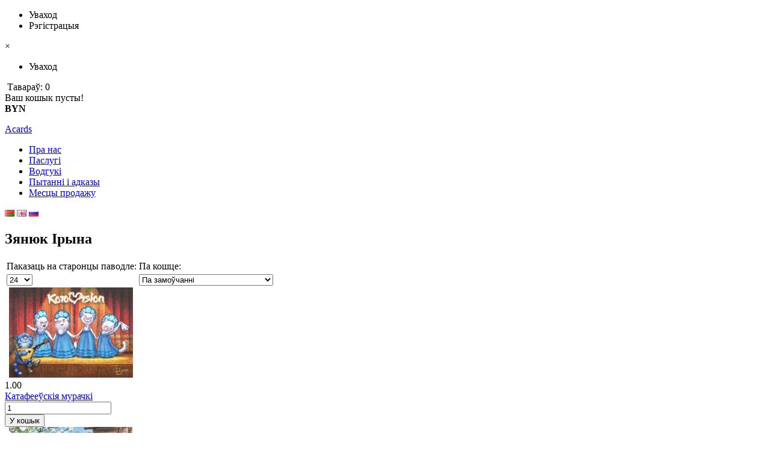

--- FILE ---
content_type: text/html; charset=utf-8
request_url: https://acards.by/Zeniuk
body_size: 67130
content:

<!DOCTYPE html>
<html dir="ltr" lang="by">
<head>
    <meta charset="UTF-8"/>
    <title>Зянюк Ірына</title>
    <base href="https://acards.by/"/>
                <link href="https://acards.by/image/data/LogoAcards1.png" rel="icon"/>
            <link rel="stylesheet" type="text/css" href="catalog/view/theme/cards/stylesheet/style.css"
          media="screen, projection"/>
    <link rel="stylesheet" type="text/css" href="catalog/view/theme/cards/stylesheet/new.css"
          media="screen, projection"/>
    <link rel="stylesheet" type="text/css" href="http://fonts.googleapis.com/css?family=Lobster"
          media="screen, projection">
        <script type="text/javascript" src="catalog/view/javascript/jquery/jquery-1.9.1.min.js"></script>
    <script type="text/javascript" src="catalog/view/javascript/jquery/jquery.fancybox.js"></script>
    <link rel="stylesheet" type="text/css" href="catalog/view/theme/cards/stylesheet/jquery.fancybox.css"
          media="screen"/>
    <script type="text/javascript" src="catalog/view/javascript/libs.js"></script>
    <script type="text/javascript" src="http://vk.com/js/api/openapi.js?78"></script>
    <script type="text/javascript">
        VK.Widgets.Group("vk_groups", {mode: 1, width: "230"}, 38684327);
    </script>      
    <script type="text/javascript" src="http://consultsystems.ru/script/25477/" charset="utf-8"></script>          
        <script type="text/javascript" src="catalog/view/javascript/jquery/jquery.cycle.js"></script>
        <script>
  (function(i,s,o,g,r,a,m){i['GoogleAnalyticsObject']=r;i[r]=i[r]||function(){
  (i[r].q=i[r].q||[]).push(arguments)},i[r].l=1*new Date();a=s.createElement(o),
  m=s.getElementsByTagName(o)[0];a.async=1;a.src=g;m.parentNode.insertBefore(a,m)
  })(window,document,'script','https://www.google-analytics.com/analytics.js','ga');

  ga('create', 'UA-104828357-1', 'auto');
  ga('send', 'pageview');

</script></head>
<body>
<div id="jsize_snow"></div>
<div id="b_fix"></div>
<div class="modalbg"></div>
<!-- LOGIN MODAL -->
<div id="login_modal" class="widget_tabs modal">
    <header class="tabs_top">
        <ul class="tabs c">
            <li class="box_current">Уваход</li>
            <li>Рэгістрацыя</li>
        </ul>
        <a class="cross"><span>&times;</span></a>
    </header>
    <div class="tabs_box login visible"></div>
    <div class="tabs_box register"></div>
</div>
<!-- // LOGIN MODAL -->
<div class="in">
<div class="wrapper_nav">
	<nav id="nav">
		<ul class="fr">
			<li>
									<a id="log_in">
						Уваход					</a>
							</li>
		</ul>
		<div id="cart" class="fr">
    <a><span data-icon="&#xe000;">&nbsp;</span><span id="cart-total">Тавараў: 0</span></a>
    <section id="cartb">
                <div class="empty">Ваш кошык пусты!</div>
            </section>
</div>		<div id="money" class="fr">
    <form action="https://acards.by/index.php?route=module/currency" method="post" enctype="multipart/form-data">
                                    <div class="current-currency">
                                    <a title="Новый бел. руб."><b>BYN</b></a>
                                </div>
                            <ul>
                                    </ul>
        <input type="hidden" name="currency_code" value=""/>
        <input type="hidden" name="redirect" value="https://acards.by/Zeniuk"/>
    </form>
</div>
		<div id="logo" class="fl">
			<a href="https://acards.by/index.php?route=common/home">
				Acards
			</a>
		</div>

							<ul id="menu" class="c">
									<li>
						<a href="about_us">
							Пра нас						</a>
													<ul style="display: none;">
																	<li>
										<a href="order_handling">
											Афармленне заказаў										</a>
									</li>
																	<li>
										<a href="payment_and_shipping">
											Аплата i дастаўка										</a>
									</li>
																	<li>
										<a href="public_offer">
											Публiчная аферта										</a>
									</li>
																	<li>
										<a href="feedback">
											Зваротная сувязь										</a>
									</li>
																	<li>
										<a href="contacts">
											Кантакты										</a>
									</li>
															</ul>
											</li>
									<li>
						<a href="services">
							Паслугi						</a>
											</li>
									<li>
						<a href="reviews">
							Водгукі						</a>
											</li>
									<li>
						<a href="faq">
							Пытанні і адказы						</a>
											</li>
									<li>
						<a href="shops">
							Месцы продажу						</a>
											</li>
							</ul>
			</nav>
</div>
</div>

<div id="language_wrapper">
    <div id="h_login">
        <div class="in c" style="position:relative;">
            <div class="fr">
                <form action="https://acards.by/index.php?route=module/language" method="post" enctype="multipart/form-data">
  <div id="language" class="c">
        <img src="image/flags/by.png" alt="Белорусский" title="Белорусский" onclick="$('input[name=\'language_code\']').attr('value', 'by'); $(this).parent().parent().submit();" />
        <img src="image/flags/gb.png" alt="English" title="English" onclick="$('input[name=\'language_code\']').attr('value', 'en'); $(this).parent().parent().submit();" />
        <img src="image/flags/ru.png" alt="Русский" title="Русский" onclick="$('input[name=\'language_code\']').attr('value', 'ru'); $(this).parent().parent().submit();" />
        <input type="hidden" name="language_code" value="" />
    <input type="hidden" name="redirect" value="https://acards.by/Zeniuk" />
  </div>
</form>
            </div>
        </div>
    </div>
</div>
<header id="header">
</header>
<div class="in">
    <section id="middle">
        <div id="container">
            <div id="content" class="c">
<!--                <section id="spb" class="greyb">
                                        <a
                            href="https://acards.by/index.php?route=common/home">Галоўная</a>
                                         &raquo; <a
                            href="https://acards.by/index.php?route=product/manufacturer">Брэнд</a>
                                         &raquo; <a
                            href="https://acards.by/Zeniuk">Зянюк Ірына</a>
                                    </section>-->
                <div class="home_b c">
                                        <section class="filter fr greyb c">
                        <a href="#" class="t" title="Фильтр товаров"><span data-icon=""></span></a>
                    </section>
                                        <h1>Зянюк Ірына</h1>
                                        <div id="filter_b" class="greyb">
                        <table>
                            <tbody>
                            <tr>
                                <td>Паказаць на старонцы паводле:</td>
                                <td>Па кошце:</td>
                            </tr>
                            <tr>
                                <td><select onchange="location = this.value;">
                                                                                                                        <option value="https://acards.by/Zeniuk?limit=24"
                                                selected="selected">24</option>
                                                                                                                                                                <option value="https://acards.by/Zeniuk?limit=25">25</option>
                                                                                                                                                                <option value="https://acards.by/Zeniuk?limit=50">50</option>
                                                                                                                                                                <option value="https://acards.by/Zeniuk?limit=75">75</option>
                                                                                                                                                                <option value="https://acards.by/Zeniuk?limit=100">100</option>
                                                                                                                    </select></td>
                                <td><select onchange="location = this.value;">
                                                                                                                        <option value="https://acards.by/Zeniuk?sort=p.sort_order&order=ASC"
                                                selected="selected">Па замоўчанні</option>
                                                                                                                                                                <option value="https://acards.by/Zeniuk?sort=pd.name&order=ASC">Назва (А - Я)</option>
                                                                                                                                                                <option value="https://acards.by/Zeniuk?sort=pd.name&order=DESC">Назва (Я - А)</option>
                                                                                                                                                                <option value="https://acards.by/Zeniuk?sort=p.price&order=ASC">Кошт (нізкі &gt; высокі)</option>
                                                                                                                                                                <option value="https://acards.by/Zeniuk?sort=p.price&order=DESC">Кошт (высокі &gt; нізкі)</option>
                                                                                                                                                                <option value="https://acards.by/Zeniuk?sort=rating&order=DESC">Рэйтынг (пачынаючы з высокага)</option>
                                                                                                                                                                <option value="https://acards.by/Zeniuk?sort=rating&order=ASC">Рэйтынг (пачынаючы з нізкага)</option>
                                                                                                                                                                <option value="https://acards.by/Zeniuk?sort=p.model&order=ASC">Мадэль (А - Я)</option>
                                                                                                                                                                <option value="https://acards.by/Zeniuk?sort=p.model&order=DESC">Мадэль (Я - А)</option>
                                                                                                                    </select></td>
                            </tr>
                            </tbody>
                        </table>
                    </div>
                    <div class="product-list">
                                                <article class="tov fl ts_n">
                            <div class="tov_in">
                                <div class="tov_img">
                                    <a class="fan_img" rel="gallery1" href="https://acards.by/image/cache/data/Zeniuk/336-880x600.jpg"><img
                                                src="https://acards.by/image/cache/data/Zeniuk/336-220x150.jpg"
                                                alt="Катафееўскія мурачкі"/></a>

                                    <div class="tov_badge">
                                                                                <div class="tov_price">1.00</div>
                                                                            </div>
                                </div>
                                <div class="tov_tit"><a
                                            href="https://acards.by/Zeniuk/zeniuk337">Катафееўскія мурачкі</a>
                                </div>
                                                                <div class="tov_text">
                                                                        <!--<img src="catalog/view/theme/cards/image/stars-.png"
                                         alt=""/>-->
									<span data-icon="&#xe003;"></span><span data-icon="&#xe003;"></span><span data-icon="&#xe003;"></span><span data-icon="&#xe003;"></span><span data-icon="&#xe003;"></span>                                </div>
                                                                                             <div class="tov_add c">
                                    <div class="fl"><input type="text" name="" value="1"></div>
                                    <div class="fr cart"><input type="button" value="У кошык"
                                                                onclick="addToCart('3558', parseInt($(this).parents('.tov_add').find('.fl > input').val()), $(this).closest('.tov_in'));"
                                                                class="but green"/></div>
                                </div>
                                                         </div>
                        </article>
                                                <article class="tov fl ts_n">
                            <div class="tov_in">
                                <div class="tov_img">
                                    <a class="fan_img" rel="gallery1" href="https://acards.by/image/cache/data/Zeniuk/339-880x600.jpg"><img
                                                src="https://acards.by/image/cache/data/Zeniuk/339-220x150.jpg"
                                                alt="Сямёнаўна, Валяр'янаўна і баба Буся адпачываюць"/></a>

                                    <div class="tov_badge">
                                                                                <div class="tov_price">1.00</div>
                                                                            </div>
                                </div>
                                <div class="tov_tit"><a
                                            href="https://acards.by/Zeniuk/zeniuk338">Сямёнаўна, Валяр'янаўна і баба Буся адпачываюць</a>
                                </div>
                                                                <div class="tov_text">
                                                                        <!--<img src="catalog/view/theme/cards/image/stars-.png"
                                         alt=""/>-->
									<span data-icon="&#xe003;"></span><span data-icon="&#xe003;"></span><span data-icon="&#xe003;"></span><span data-icon="&#xe003;"></span><span data-icon="&#xe003;"></span>                                </div>
                                                             									<div class="tov_no"><span>Тавар часова адсутнічае</span></div>
                                                         </div>
                        </article>
                                                <article class="tov fl ts_n">
                            <div class="tov_in">
                                <div class="tov_img">
                                    <a class="fan_img" rel="gallery1" href="https://acards.by/image/cache/data/Zeniuk/113-880x600.jpg"><img
                                                src="https://acards.by/image/cache/data/Zeniuk/113-220x150.jpg"
                                                alt="Катанга"/></a>

                                    <div class="tov_badge">
                                                                                <div class="tov_price">1.00</div>
                                                                            </div>
                                </div>
                                <div class="tov_tit"><a
                                            href="https://acards.by/Zeniuk/zeniuk114">Катанга</a>
                                </div>
                                                                <div class="tov_text">
                                                                        <!--<img src="catalog/view/theme/cards/image/stars-.png"
                                         alt=""/>-->
									<span data-icon="&#xe003;"></span><span data-icon="&#xe003;"></span><span data-icon="&#xe003;"></span><span data-icon="&#xe003;"></span><span data-icon="&#xe003;"></span>                                </div>
                                                                                             <div class="tov_add c">
                                    <div class="fl"><input type="text" name="" value="1"></div>
                                    <div class="fr cart"><input type="button" value="У кошык"
                                                                onclick="addToCart('2276', parseInt($(this).parents('.tov_add').find('.fl > input').val()), $(this).closest('.tov_in'));"
                                                                class="but green"/></div>
                                </div>
                                                         </div>
                        </article>
                                                <article class="tov fl ts_n">
                            <div class="tov_in">
                                <div class="tov_img">
                                    <a class="fan_img" rel="gallery1" href="https://acards.by/image/cache/data/Zeniuk/161-880x600.jpg"><img
                                                src="https://acards.by/image/cache/data/Zeniuk/161-220x150.jpg"
                                                alt="На штурм новых рубяжэй!"/></a>

                                    <div class="tov_badge">
                                                                                <div class="tov_price">1.00</div>
                                                                            </div>
                                </div>
                                <div class="tov_tit"><a
                                            href="https://acards.by/Zeniuk/zeniuk161">На штурм новых рубяжэй!</a>
                                </div>
                                                                <div class="tov_text">
                                                                        <!--<img src="catalog/view/theme/cards/image/stars-.png"
                                         alt=""/>-->
									<span data-icon="&#xe003;"></span><span data-icon="&#xe003;"></span><span data-icon="&#xe003;"></span><span data-icon="&#xe003;"></span><span data-icon="&#xe003;"></span>                                </div>
                                                                                             <div class="tov_add c">
                                    <div class="fl"><input type="text" name="" value="1"></div>
                                    <div class="fr cart"><input type="button" value="У кошык"
                                                                onclick="addToCart('2738', parseInt($(this).parents('.tov_add').find('.fl > input').val()), $(this).closest('.tov_in'));"
                                                                class="but green"/></div>
                                </div>
                                                         </div>
                        </article>
                                                <article class="tov fl ts_n">
                            <div class="tov_in">
                                <div class="tov_img">
                                    <a class="fan_img" rel="gallery1" href="https://acards.by/image/cache/data/Zeniuk/075-880x600.jpg"><img
                                                src="https://acards.by/image/cache/data/Zeniuk/075-220x150.jpg"
                                                alt="Провады зімы (Масленіца)"/></a>

                                    <div class="tov_badge">
                                                                                <div class="tov_price">1.00</div>
                                                                            </div>
                                </div>
                                <div class="tov_tit"><a
                                            href="https://acards.by/Zeniuk/zeniuk44">Провады зімы (Масленіца)</a>
                                </div>
                                                                <div class="tov_text">
                                                                        <!--<img src="catalog/view/theme/cards/image/stars-.png"
                                         alt=""/>-->
									<span data-icon="&#xe001;"></span><span data-icon="&#xe001;"></span><span data-icon="&#xe001;"></span><span data-icon="&#xe001;"></span><span data-icon="&#xe001;"></span>                                </div>
                                                                                             <div class="tov_add c">
                                    <div class="fl"><input type="text" name="" value="1"></div>
                                    <div class="fr cart"><input type="button" value="У кошык"
                                                                onclick="addToCart('1476', parseInt($(this).parents('.tov_add').find('.fl > input').val()), $(this).closest('.tov_in'));"
                                                                class="but green"/></div>
                                </div>
                                                         </div>
                        </article>
                                                <article class="tov fl ts_n">
                            <div class="tov_in">
                                <div class="tov_img">
                                    <a class="fan_img" rel="gallery1" href="https://acards.by/image/cache/data/Zeniuk/025-880x600.jpg"><img
                                                src="https://acards.by/image/cache/data/Zeniuk/025-220x150.jpg"
                                                alt="Поры году"/></a>

                                    <div class="tov_badge">
                                                                                <div class="tov_price">1.00</div>
                                                                            </div>
                                </div>
                                <div class="tov_tit"><a
                                            href="https://acards.by/Zeniuk/zeniuk64">Поры году</a>
                                </div>
                                                                <div class="tov_text">
                                                                        <!--<img src="catalog/view/theme/cards/image/stars-.png"
                                         alt=""/>-->
									<span data-icon="&#xe003;"></span><span data-icon="&#xe003;"></span><span data-icon="&#xe003;"></span><span data-icon="&#xe003;"></span><span data-icon="&#xe003;"></span>                                </div>
                                                                                             <div class="tov_add c">
                                    <div class="fl"><input type="text" name="" value="1"></div>
                                    <div class="fr cart"><input type="button" value="У кошык"
                                                                onclick="addToCart('1739', parseInt($(this).parents('.tov_add').find('.fl > input').val()), $(this).closest('.tov_in'));"
                                                                class="but green"/></div>
                                </div>
                                                         </div>
                        </article>
                                                <article class="tov fl ts_n">
                            <div class="tov_in">
                                <div class="tov_img">
                                    <a class="fan_img" rel="gallery1" href="https://acards.by/image/cache/data/Zeniuk/089-880x600.jpg"><img
                                                src="https://acards.by/image/cache/data/Zeniuk/089-220x150.jpg"
                                                alt="Паштовы раман. Вам ліст!"/></a>

                                    <div class="tov_badge">
                                                                                <div class="tov_price">1.00</div>
                                                                            </div>
                                </div>
                                <div class="tov_tit"><a
                                            href="https://acards.by/Zeniuk/zeniuk78">Паштовы раман. Вам ліст!</a>
                                </div>
                                                                <div class="tov_text">
                                                                        <!--<img src="catalog/view/theme/cards/image/stars-.png"
                                         alt=""/>-->
									<span data-icon="&#xe001;"></span><span data-icon="&#xe001;"></span><span data-icon="&#xe001;"></span><span data-icon="&#xe001;"></span><span data-icon="&#xe001;"></span>                                </div>
                                                                                             <div class="tov_add c">
                                    <div class="fl"><input type="text" name="" value="1"></div>
                                    <div class="fr cart"><input type="button" value="У кошык"
                                                                onclick="addToCart('2004', parseInt($(this).parents('.tov_add').find('.fl > input').val()), $(this).closest('.tov_in'));"
                                                                class="but green"/></div>
                                </div>
                                                         </div>
                        </article>
                                                <article class="tov fl ts_n">
                            <div class="tov_in">
                                <div class="tov_img">
                                    <a class="fan_img" rel="gallery1" href="https://acards.by/image/cache/data/Zeniuk/259-880x600.jpg"><img
                                                src="https://acards.by/image/cache/data/Zeniuk/259-220x150.jpg"
                                                alt="Усё кату масленіца!"/></a>

                                    <div class="tov_badge">
                                                                                <div class="tov_price">1.00</div>
                                                                            </div>
                                </div>
                                <div class="tov_tit"><a
                                            href="https://acards.by/Zeniuk/zeniuk256">Усё кату масленіца!</a>
                                </div>
                                                                <div class="tov_text">
                                                                        <!--<img src="catalog/view/theme/cards/image/stars-.png"
                                         alt=""/>-->
									<span data-icon="&#xe003;"></span><span data-icon="&#xe003;"></span><span data-icon="&#xe003;"></span><span data-icon="&#xe003;"></span><span data-icon="&#xe003;"></span>                                </div>
                                                                                             <div class="tov_add c">
                                    <div class="fl"><input type="text" name="" value="1"></div>
                                    <div class="fr cart"><input type="button" value="У кошык"
                                                                onclick="addToCart('3224', parseInt($(this).parents('.tov_add').find('.fl > input').val()), $(this).closest('.tov_in'));"
                                                                class="but green"/></div>
                                </div>
                                                         </div>
                        </article>
                                                <article class="tov fl ts_n">
                            <div class="tov_in">
                                <div class="tov_img">
                                    <a class="fan_img" rel="gallery1" href="https://acards.by/image/cache/data/Zeniuk/128-880x600.jpg"><img
                                                src="https://acards.by/image/cache/data/Zeniuk/128-220x150.jpg"
                                                alt="Навагодняя пошта"/></a>

                                    <div class="tov_badge">
                                                                                <div class="tov_price">1.00</div>
                                                                            </div>
                                </div>
                                <div class="tov_tit"><a
                                            href="https://acards.by/Zeniuk/zeniuk127">Навагодняя пошта</a>
                                </div>
                                                                <div class="tov_text">
                                                                        <!--<img src="catalog/view/theme/cards/image/stars-.png"
                                         alt=""/>-->
									<span data-icon="&#xe003;"></span><span data-icon="&#xe003;"></span><span data-icon="&#xe003;"></span><span data-icon="&#xe003;"></span><span data-icon="&#xe003;"></span>                                </div>
                                                             									<div class="tov_no"><span>Тавар часова адсутнічае</span></div>
                                                         </div>
                        </article>
                                                <article class="tov fl ts_n">
                            <div class="tov_in">
                                <div class="tov_img">
                                    <a class="fan_img" rel="gallery1" href="https://acards.by/image/cache/data/Zeniuk/111-880x600.jpg"><img
                                                src="https://acards.by/image/cache/data/Zeniuk/111-220x150.jpg"
                                                alt="Фiтнэс"/></a>

                                    <div class="tov_badge">
                                                                                <div class="tov_price">1.00</div>
                                                                            </div>
                                </div>
                                <div class="tov_tit"><a
                                            href="https://acards.by/Zeniuk/zeniuk111">Фiтнэс</a>
                                </div>
                                                                <div class="tov_text">
                                                                        <!--<img src="catalog/view/theme/cards/image/stars-.png"
                                         alt=""/>-->
									<span data-icon="&#xe003;"></span><span data-icon="&#xe003;"></span><span data-icon="&#xe003;"></span><span data-icon="&#xe003;"></span><span data-icon="&#xe003;"></span>                                </div>
                                                             									<div class="tov_no"><span>Тавар часова адсутнічае</span></div>
                                                         </div>
                        </article>
                                                <article class="tov fl ts_n">
                            <div class="tov_in">
                                <div class="tov_img">
                                    <a class="fan_img" rel="gallery1" href="https://acards.by/image/cache/data/Zeniuk/125-880x600.jpg"><img
                                                src="https://acards.by/image/cache/data/Zeniuk/125-220x150.jpg"
                                                alt="Пагоня"/></a>

                                    <div class="tov_badge">
                                                                                <div class="tov_price">1.00</div>
                                                                            </div>
                                </div>
                                <div class="tov_tit"><a
                                            href="https://acards.by/Zeniuk/zeniuk126">Пагоня</a>
                                </div>
                                                                <div class="tov_text">
                                                                        <!--<img src="catalog/view/theme/cards/image/stars-.png"
                                         alt=""/>-->
									<span data-icon="&#xe003;"></span><span data-icon="&#xe003;"></span><span data-icon="&#xe003;"></span><span data-icon="&#xe003;"></span><span data-icon="&#xe003;"></span>                                </div>
                                                                                             <div class="tov_add c">
                                    <div class="fl"><input type="text" name="" value="1"></div>
                                    <div class="fr cart"><input type="button" value="У кошык"
                                                                onclick="addToCart('2386', parseInt($(this).parents('.tov_add').find('.fl > input').val()), $(this).closest('.tov_in'));"
                                                                class="but green"/></div>
                                </div>
                                                         </div>
                        </article>
                                                <article class="tov fl ts_n">
                            <div class="tov_in">
                                <div class="tov_img">
                                    <a class="fan_img" rel="gallery1" href="https://acards.by/image/cache/data/Zeniuk/139-880x600.jpg"><img
                                                src="https://acards.by/image/cache/data/Zeniuk/139-220x150.jpg"
                                                alt="Скарбоначка"/></a>

                                    <div class="tov_badge">
                                                                                <div class="tov_price">1.00</div>
                                                                            </div>
                                </div>
                                <div class="tov_tit"><a
                                            href="https://acards.by/Zeniuk/zeniuk138">Скарбоначка</a>
                                </div>
                                                                <div class="tov_text">
                                                                        <!--<img src="catalog/view/theme/cards/image/stars-.png"
                                         alt=""/>-->
									<span data-icon="&#xe003;"></span><span data-icon="&#xe003;"></span><span data-icon="&#xe003;"></span><span data-icon="&#xe003;"></span><span data-icon="&#xe003;"></span>                                </div>
                                                                                             <div class="tov_add c">
                                    <div class="fl"><input type="text" name="" value="1"></div>
                                    <div class="fr cart"><input type="button" value="У кошык"
                                                                onclick="addToCart('2522', parseInt($(this).parents('.tov_add').find('.fl > input').val()), $(this).closest('.tov_in'));"
                                                                class="but green"/></div>
                                </div>
                                                         </div>
                        </article>
                                                <article class="tov fl ts_n">
                            <div class="tov_in">
                                <div class="tov_img">
                                    <a class="fan_img" rel="gallery1" href="https://acards.by/image/cache/data/Zeniuk/148-880x600.jpg"><img
                                                src="https://acards.by/image/cache/data/Zeniuk/148-220x150.jpg"
                                                alt="Каму салдацкай кашы?"/></a>

                                    <div class="tov_badge">
                                                                                <div class="tov_price">1.00</div>
                                                                            </div>
                                </div>
                                <div class="tov_tit"><a
                                            href="https://acards.by/Zeniuk/zeniuk146">Каму салдацкай кашы?</a>
                                </div>
                                                                <div class="tov_text">
                                                                        <!--<img src="catalog/view/theme/cards/image/stars-.png"
                                         alt=""/>-->
									<span data-icon="&#xe003;"></span><span data-icon="&#xe003;"></span><span data-icon="&#xe003;"></span><span data-icon="&#xe003;"></span><span data-icon="&#xe003;"></span>                                </div>
                                                                                             <div class="tov_add c">
                                    <div class="fl"><input type="text" name="" value="1"></div>
                                    <div class="fr cart"><input type="button" value="У кошык"
                                                                onclick="addToCart('2692', parseInt($(this).parents('.tov_add').find('.fl > input').val()), $(this).closest('.tov_in'));"
                                                                class="but green"/></div>
                                </div>
                                                         </div>
                        </article>
                                                <article class="tov fl ts_n">
                            <div class="tov_in">
                                <div class="tov_img">
                                    <a class="fan_img" rel="gallery1" href="https://acards.by/image/cache/data/Zeniuk/153-880x600.jpg"><img
                                                src="https://acards.by/image/cache/data/Zeniuk/153-220x150.jpg"
                                                alt="Вялікдзень"/></a>

                                    <div class="tov_badge">
                                                                                <div class="tov_price">1.00</div>
                                                                            </div>
                                </div>
                                <div class="tov_tit"><a
                                            href="https://acards.by/Zeniuk/zeniuk155">Вялікдзень</a>
                                </div>
                                                                <div class="tov_text">
                                                                        <!--<img src="catalog/view/theme/cards/image/stars-.png"
                                         alt=""/>-->
									<span data-icon="&#xe001;"></span><span data-icon="&#xe001;"></span><span data-icon="&#xe001;"></span><span data-icon="&#xe001;"></span><span data-icon="&#xe001;"></span>                                </div>
                                                                                             <div class="tov_add c">
                                    <div class="fl"><input type="text" name="" value="1"></div>
                                    <div class="fr cart"><input type="button" value="У кошык"
                                                                onclick="addToCart('2712', parseInt($(this).parents('.tov_add').find('.fl > input').val()), $(this).closest('.tov_in'));"
                                                                class="but green"/></div>
                                </div>
                                                         </div>
                        </article>
                                                <article class="tov fl ts_n">
                            <div class="tov_in">
                                <div class="tov_img">
                                    <a class="fan_img" rel="gallery1" href="https://acards.by/image/cache/data/Zeniuk/175-880x600.jpg"><img
                                                src="https://acards.by/image/cache/data/Zeniuk/175-220x150.jpg"
                                                alt="Наша бязмежнае каханне"/></a>

                                    <div class="tov_badge">
                                                                                <div class="tov_price">1.00</div>
                                                                            </div>
                                </div>
                                <div class="tov_tit"><a
                                            href="https://acards.by/Zeniuk/zeniuk173">Наша бязмежнае каханне</a>
                                </div>
                                                                <div class="tov_text">
                                                                        <!--<img src="catalog/view/theme/cards/image/stars-.png"
                                         alt=""/>-->
									<span data-icon="&#xe003;"></span><span data-icon="&#xe003;"></span><span data-icon="&#xe003;"></span><span data-icon="&#xe003;"></span><span data-icon="&#xe003;"></span>                                </div>
                                                             									<div class="tov_no"><span>Тавар часова адсутнічае</span></div>
                                                         </div>
                        </article>
                                                <article class="tov fl ts_n">
                            <div class="tov_in">
                                <div class="tov_img">
                                    <a class="fan_img" rel="gallery1" href="https://acards.by/image/cache/data/Zeniuk/187-880x600.jpg"><img
                                                src="https://acards.by/image/cache/data/Zeniuk/187-220x150.jpg"
                                                alt="Летуценнікі"/></a>

                                    <div class="tov_badge">
                                                                                <div class="tov_price">1.00</div>
                                                                            </div>
                                </div>
                                <div class="tov_tit"><a
                                            href="https://acards.by/Zeniuk/zeniuk183">Летуценнікі</a>
                                </div>
                                                                <div class="tov_text">
                                                                        <!--<img src="catalog/view/theme/cards/image/stars-.png"
                                         alt=""/>-->
									<span data-icon="&#xe003;"></span><span data-icon="&#xe003;"></span><span data-icon="&#xe003;"></span><span data-icon="&#xe003;"></span><span data-icon="&#xe003;"></span>                                </div>
                                                                                             <div class="tov_add c">
                                    <div class="fl"><input type="text" name="" value="1"></div>
                                    <div class="fr cart"><input type="button" value="У кошык"
                                                                onclick="addToCart('2881', parseInt($(this).parents('.tov_add').find('.fl > input').val()), $(this).closest('.tov_in'));"
                                                                class="but green"/></div>
                                </div>
                                                         </div>
                        </article>
                                                <article class="tov fl ts_n">
                            <div class="tov_in">
                                <div class="tov_img">
                                    <a class="fan_img" rel="gallery1" href="https://acards.by/image/cache/data/Zeniuk/192-880x600.jpg"><img
                                                src="https://acards.by/image/cache/data/Zeniuk/192-220x150.jpg"
                                                alt="Шмат снегу на двары!"/></a>

                                    <div class="tov_badge">
                                                                                <div class="tov_price">1.00</div>
                                                                            </div>
                                </div>
                                <div class="tov_tit"><a
                                            href="https://acards.by/Zeniuk/zeniuk195">Шмат снегу на двары!</a>
                                </div>
                                                                <div class="tov_text">
                                                                        <!--<img src="catalog/view/theme/cards/image/stars-.png"
                                         alt=""/>-->
									<span data-icon="&#xe003;"></span><span data-icon="&#xe003;"></span><span data-icon="&#xe003;"></span><span data-icon="&#xe003;"></span><span data-icon="&#xe003;"></span>                                </div>
                                                                                             <div class="tov_add c">
                                    <div class="fl"><input type="text" name="" value="1"></div>
                                    <div class="fr cart"><input type="button" value="У кошык"
                                                                onclick="addToCart('2893', parseInt($(this).parents('.tov_add').find('.fl > input').val()), $(this).closest('.tov_in'));"
                                                                class="but green"/></div>
                                </div>
                                                         </div>
                        </article>
                                                <article class="tov fl ts_n">
                            <div class="tov_in">
                                <div class="tov_img">
                                    <a class="fan_img" rel="gallery1" href="https://acards.by/image/cache/data/Zeniuk/214-880x600.jpg"><img
                                                src="https://acards.by/image/cache/data/Zeniuk/214-220x150.jpg"
                                                alt="Шкловыдзімальшчыкі"/></a>

                                    <div class="tov_badge">
                                                                                <div class="tov_price">1.00</div>
                                                                            </div>
                                </div>
                                <div class="tov_tit"><a
                                            href="https://acards.by/Zeniuk/zeniuk211">Шкловыдзімальшчыкі</a>
                                </div>
                                                                <div class="tov_text">
                                                                        <!--<img src="catalog/view/theme/cards/image/stars-.png"
                                         alt=""/>-->
									<span data-icon="&#xe001;"></span><span data-icon="&#xe001;"></span><span data-icon="&#xe001;"></span><span data-icon="&#xe001;"></span><span data-icon="&#xe001;"></span>                                </div>
                                                                                             <div class="tov_add c">
                                    <div class="fl"><input type="text" name="" value="1"></div>
                                    <div class="fr cart"><input type="button" value="У кошык"
                                                                onclick="addToCart('3036', parseInt($(this).parents('.tov_add').find('.fl > input').val()), $(this).closest('.tov_in'));"
                                                                class="but green"/></div>
                                </div>
                                                         </div>
                        </article>
                                                <article class="tov fl ts_n">
                            <div class="tov_in">
                                <div class="tov_img">
                                    <a class="fan_img" rel="gallery1" href="https://acards.by/image/cache/data/Zeniuk/227-880x600.jpg"><img
                                                src="https://acards.by/image/cache/data/Zeniuk/227-220x150.jpg"
                                                alt="Новы тэлевiзар"/></a>

                                    <div class="tov_badge">
                                                                                <div class="tov_price">1.00</div>
                                                                            </div>
                                </div>
                                <div class="tov_tit"><a
                                            href="https://acards.by/Zeniuk/zeniuk226">Новы тэлевiзар</a>
                                </div>
                                                                <div class="tov_text">
                                                                        <!--<img src="catalog/view/theme/cards/image/stars-.png"
                                         alt=""/>-->
									<span data-icon="&#xe003;"></span><span data-icon="&#xe003;"></span><span data-icon="&#xe003;"></span><span data-icon="&#xe003;"></span><span data-icon="&#xe003;"></span>                                </div>
                                                                                             <div class="tov_add c">
                                    <div class="fl"><input type="text" name="" value="1"></div>
                                    <div class="fr cart"><input type="button" value="У кошык"
                                                                onclick="addToCart('3084', parseInt($(this).parents('.tov_add').find('.fl > input').val()), $(this).closest('.tov_in'));"
                                                                class="but green"/></div>
                                </div>
                                                         </div>
                        </article>
                                                <article class="tov fl ts_n">
                            <div class="tov_in">
                                <div class="tov_img">
                                    <a class="fan_img" rel="gallery1" href="https://acards.by/image/cache/data/Zeniuk/242-880x600.jpg"><img
                                                src="https://acards.by/image/cache/data/Zeniuk/242-220x150.jpg"
                                                alt="Прывітанне, Новы год!"/></a>

                                    <div class="tov_badge">
                                                                                <div class="tov_price">1.00</div>
                                                                            </div>
                                </div>
                                <div class="tov_tit"><a
                                            href="https://acards.by/Zeniuk/zeniuk241">Прывітанне, Новы год!</a>
                                </div>
                                                                <div class="tov_text">
                                                                        <!--<img src="catalog/view/theme/cards/image/stars-.png"
                                         alt=""/>-->
									<span data-icon="&#xe001;"></span><span data-icon="&#xe001;"></span><span data-icon="&#xe001;"></span><span data-icon="&#xe001;"></span><span data-icon="&#xe001;"></span>                                </div>
                                                                                             <div class="tov_add c">
                                    <div class="fl"><input type="text" name="" value="1"></div>
                                    <div class="fr cart"><input type="button" value="У кошык"
                                                                onclick="addToCart('3162', parseInt($(this).parents('.tov_add').find('.fl > input').val()), $(this).closest('.tov_in'));"
                                                                class="but green"/></div>
                                </div>
                                                         </div>
                        </article>
                                                <article class="tov fl ts_n">
                            <div class="tov_in">
                                <div class="tov_img">
                                    <a class="fan_img" rel="gallery1" href="https://acards.by/image/cache/data/Zeniuk/254-880x600.jpg"><img
                                                src="https://acards.by/image/cache/data/Zeniuk/254-220x150.jpg"
                                                alt="Лірычнае"/></a>

                                    <div class="tov_badge">
                                                                                <div class="tov_price">1.00</div>
                                                                            </div>
                                </div>
                                <div class="tov_tit"><a
                                            href="https://acards.by/Zeniuk/zeniuk255">Лірычнае</a>
                                </div>
                                                                <div class="tov_text">
                                                                        <!--<img src="catalog/view/theme/cards/image/stars-.png"
                                         alt=""/>-->
									<span data-icon="&#xe003;"></span><span data-icon="&#xe003;"></span><span data-icon="&#xe003;"></span><span data-icon="&#xe003;"></span><span data-icon="&#xe003;"></span>                                </div>
                                                                                             <div class="tov_add c">
                                    <div class="fl"><input type="text" name="" value="1"></div>
                                    <div class="fr cart"><input type="button" value="У кошык"
                                                                onclick="addToCart('3221', parseInt($(this).parents('.tov_add').find('.fl > input').val()), $(this).closest('.tov_in'));"
                                                                class="but green"/></div>
                                </div>
                                                         </div>
                        </article>
                                                <article class="tov fl ts_n">
                            <div class="tov_in">
                                <div class="tov_img">
                                    <a class="fan_img" rel="gallery1" href="https://acards.by/image/cache/data/Zeniuk/267-880x600.jpg"><img
                                                src="https://acards.by/image/cache/data/Zeniuk/267-220x150.jpg"
                                                alt="Свята працы і міру!"/></a>

                                    <div class="tov_badge">
                                                                                <div class="tov_price">1.00</div>
                                                                            </div>
                                </div>
                                <div class="tov_tit"><a
                                            href="https://acards.by/Zeniuk/zeniuk271">Свята працы і міру!</a>
                                </div>
                                                                <div class="tov_text">
                                                                        <!--<img src="catalog/view/theme/cards/image/stars-.png"
                                         alt=""/>-->
									<span data-icon="&#xe003;"></span><span data-icon="&#xe003;"></span><span data-icon="&#xe003;"></span><span data-icon="&#xe003;"></span><span data-icon="&#xe003;"></span>                                </div>
                                                                                             <div class="tov_add c">
                                    <div class="fl"><input type="text" name="" value="1"></div>
                                    <div class="fr cart"><input type="button" value="У кошык"
                                                                onclick="addToCart('3253', parseInt($(this).parents('.tov_add').find('.fl > input').val()), $(this).closest('.tov_in'));"
                                                                class="but green"/></div>
                                </div>
                                                         </div>
                        </article>
                                                <article class="tov fl ts_n">
                            <div class="tov_in">
                                <div class="tov_img">
                                    <a class="fan_img" rel="gallery1" href="https://acards.by/image/cache/data/Zeniuk/290-880x600.jpg"><img
                                                src="https://acards.by/image/cache/data/Zeniuk/290-220x150.jpg"
                                                alt="Дадому! (дню чыгуначніка прысвячаецца)"/></a>

                                    <div class="tov_badge">
                                                                                <div class="tov_price">1.00</div>
                                                                            </div>
                                </div>
                                <div class="tov_tit"><a
                                            href="https://acards.by/Zeniuk/zeniuk284">Дадому! (дню чыгуначніка прысвячаецца)</a>
                                </div>
                                                                <div class="tov_text">
                                                                        <!--<img src="catalog/view/theme/cards/image/stars-.png"
                                         alt=""/>-->
									<span data-icon="&#xe003;"></span><span data-icon="&#xe003;"></span><span data-icon="&#xe003;"></span><span data-icon="&#xe003;"></span><span data-icon="&#xe003;"></span>                                </div>
                                                                                             <div class="tov_add c">
                                    <div class="fl"><input type="text" name="" value="1"></div>
                                    <div class="fr cart"><input type="button" value="У кошык"
                                                                onclick="addToCart('3291', parseInt($(this).parents('.tov_add').find('.fl > input').val()), $(this).closest('.tov_in'));"
                                                                class="but green"/></div>
                                </div>
                                                         </div>
                        </article>
                                                <article class="tov fl ts_n">
                            <div class="tov_in">
                                <div class="tov_img">
                                    <a class="fan_img" rel="gallery1" href="https://acards.by/image/cache/data/Zeniuk/292-880x600.jpg"><img
                                                src="https://acards.by/image/cache/data/Zeniuk/292-220x150.jpg"
                                                alt="Пейце, дзеткі, малако - будзеце здаровы!"/></a>

                                    <div class="tov_badge">
                                                                                <div class="tov_price">1.00</div>
                                                                            </div>
                                </div>
                                <div class="tov_tit"><a
                                            href="https://acards.by/Zeniuk/zeniuk292">Пейце, дзеткі, малако - будзеце здаровы!</a>
                                </div>
                                                                <div class="tov_text">
                                                                        <!--<img src="catalog/view/theme/cards/image/stars-.png"
                                         alt=""/>-->
									<span data-icon="&#xe001;"></span><span data-icon="&#xe001;"></span><span data-icon="&#xe001;"></span><span data-icon="&#xe001;"></span><span data-icon="&#xe001;"></span>                                </div>
                                                                                             <div class="tov_add c">
                                    <div class="fl"><input type="text" name="" value="1"></div>
                                    <div class="fr cart"><input type="button" value="У кошык"
                                                                onclick="addToCart('3353', parseInt($(this).parents('.tov_add').find('.fl > input').val()), $(this).closest('.tov_in'));"
                                                                class="but green"/></div>
                                </div>
                                                         </div>
                        </article>
                                            </div>
                                    </div>
                                <section class="pag"><div class="links"> <span>1</span>  <a href="https://acards.by/Zeniuk?page=2">2</a>  <a href="https://acards.by/Zeniuk?page=3">3</a>  <a href="https://acards.by/Zeniuk?page=4">4</a>  <a href="https://acards.by/Zeniuk?page=5">5</a>  <a href="https://acards.by/Zeniuk?page=6">6</a>  <a href="https://acards.by/Zeniuk?page=7">7</a>  <a href="https://acards.by/Zeniuk?page=8">8</a>  <a href="https://acards.by/Zeniuk?page=9">9</a>  <a href="https://acards.by/Zeniuk?page=10">10</a>  <a href="https://acards.by/Zeniuk?page=11">11</a>  ....  <a href="https://acards.by/Zeniuk?page=2">&gt;</a> <a href="https://acards.by/Zeniuk?page=13">&gt;|</a> </div><div class="results">Усяго тавараў 312 на 13 старонках</div></section>
                                            </div>
        </div>
        <aside id="sideLeft">
            <section class="sideb">
        <div id="banner0" class="banner">
  </div>
<script type="text/javascript"><!--
$(document).ready(function() {
	$('#banner0 div:first-child').css('display', 'block');
});

var banner = function() {
	$('#banner0').cycle({
		before: function(current, next) {
			$(next).parent().height($(next).outerHeight());
		}
	});
}

setTimeout(banner, 2000);
//--></script>    </section>
        <!--    
    <section class="sideb">
        <div id="vk_groups"></div>
    </section>
-->    
</aside>
    </section>
</div>
<div class="in">
    <footer id="footer">
        <table id="foot_table">
            <tr>
                <td><a href="http://acards.by">Acards.by</a><span>тм</span>, ООО "Образовательный центр "Лекториум",
                    2013<br/>В торговом реестре № 224 с 27 февраля 2013. УНП 191798036<br />
					Свидетельство о гос. регистрации выдано 20.12.2012 Мингорисполкомом
                </td>
                <td>Юр. адрес: РБ, 220014, г. Минск, ул. Минина, 21/2-17<br/>Заказы принимаются круглосуточно</td>
                <!-- <td>Дизайн - <a href="http://inferusvv.ru" target="_blank">Владислав Безенсон</td> -->
                <td><img src="image/data/kard_logos.png" width="400px" class="kard-footer"></td>
            </tr>
        </table>
    </footer>
    <!-- #footer -->
</div>
</div><!-- #wrapper -->
<div class="nbbr">
    <div class="nbbr-header">Курсы валют</div>
    <div class="nbbr-box">
        <iframe src="http://www.nbrb.by/publications/wmastersd.asp?lan=be&datatype=0&fnt=Times&fntsize=13&fntcolor=005c7b&lnkcolor=fc7f7f&bgcolor=fdf2e0&brdcolor=fdf2e0" width=190 height=110 frameborder=0 scrolling=no></iframe>
    </div>
<script type="text/javascript">
    var nbbrstatus = 0;
    var nbbrbox = $('.nbbr-box');
    var nbbrhead = $('.nbbr-header');

    nbbrhead.on('click',function () {
        if (nbbrstatus){
            nbbrstatus = 0;
            nbbrhead.css('right','-44px');
            nbbrbox.css('right','-201px');
        } else {
            nbbrstatus = 1;
            nbbrhead.css('right','145px');
            nbbrbox.css('right','0px');
        }
    });
</script>
</div>
</body>
</html>

--- FILE ---
content_type: text/plain
request_url: https://www.google-analytics.com/j/collect?v=1&_v=j102&a=333334169&t=pageview&_s=1&dl=https%3A%2F%2Facards.by%2FZeniuk&ul=en-us%40posix&dt=%D0%97%D1%8F%D0%BD%D1%8E%D0%BA%20%D0%86%D1%80%D1%8B%D0%BD%D0%B0&sr=1280x720&vp=1280x720&_u=IEBAAEABAAAAACAAI~&jid=1566216330&gjid=1893030780&cid=1515859479.1768016262&tid=UA-104828357-1&_gid=88307715.1768016262&_r=1&_slc=1&z=882420082
body_size: -448
content:
2,cG-NSWLKGWRQC